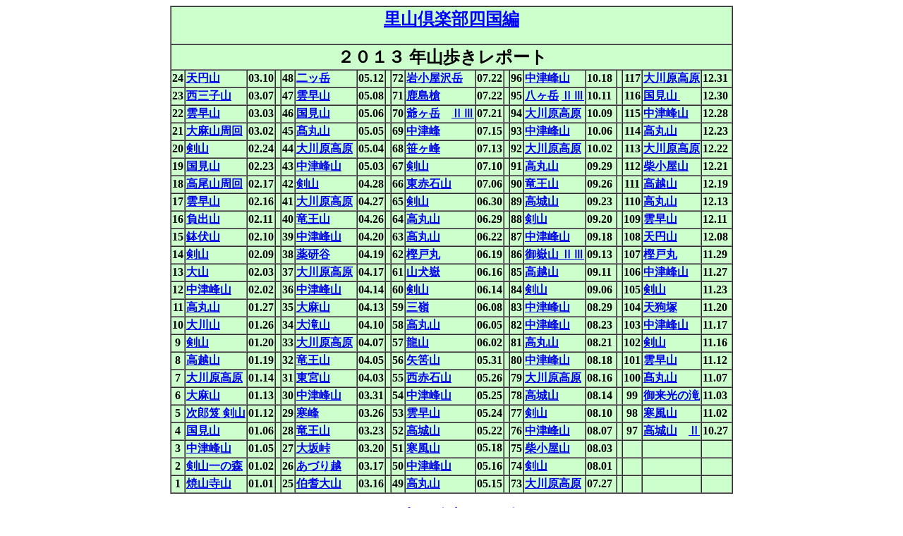

--- FILE ---
content_type: text/html
request_url: https://satoyama2010.yu-yake.com/2013yamaaruki.html
body_size: 4764
content:
<!DOCTYPE html>
<html lang="ja">
<head>
<meta charset="UTF-8">
<meta name="GENERATOR" content="JustSystems Homepage Builder Version 20.0.1.0 for Windows">
<title></title>
</head>
<body><script type="text/javascript" charset="utf-8" src="//asumi.shinobi.jp/encount"></script>
<div align="center">
  <table border="1" cellspacing="0" cellpadding="1" class="hpb-cnt-tb1" style="font-family: Meiryo; letter-spacing: normal; orphans: 2; text-transform: none; widows: 2; word-spacing: 0px; -webkit-text-stroke-width: 0px; background-color: rgb(204, 255, 204); text-decoration-thickness: initial; text-decoration-style: initial; text-decoration-color: initial;">
    <tbody>
      <tr>
        <th class="hpb-cnt-tb-th1" colspan="19" valign="middle"><a href="https://www5f.biglobe.ne.jp/~kyo-ts/"><b><font color="#0000ff" size="+2" face="ＭＳ 明朝">里山倶楽部四国編</font></b></a><br>
        &nbsp;&nbsp;&nbsp;&nbsp;&nbsp;&nbsp;&nbsp;</th>
      </tr>
      <tr>
        <th class="hpb-cnt-tb-th1" colspan="19"><font size="+2">２０１３&nbsp;年山歩きレポート&nbsp;</font>&nbsp;&nbsp;&nbsp;&nbsp;&nbsp;</th>
      </tr>
      <tr>
        <th align="center" class="hpb-cnt-tb-th1">24</th>
        <th align="left" class="hpb-cnt-tb-th1"><a href="https://satoyamanokaze.yu-yake.com/amagatubu20130310.html">天円山</a>　</th>
        <th class="hpb-cnt-tb-th1" align="left"><font color="#000000">03.10</font></th>
        <th align="center" class="hpb-cnt-tb-th1">&nbsp;</th>
        <th align="center" class="hpb-cnt-tb-th1">48</th>
        <th align="left" class="hpb-cnt-tb-th1"><a href="https://satoyamanokaze.yu-yake.com/futatudake20130512.html">二ッ岳</a>　</th>
        <th class="hpb-cnt-tb-th1" align="left"><font color="#000000">05.12</font></th>
        <th align="center" class="hpb-cnt-tb-th1">&nbsp;</th>
        <th align="center" class="hpb-cnt-tb-th1">72</th>
        <th align="left" class="hpb-cnt-tb-th1"><a href="https://satoyama2010.yu-yake.com/kasimayari420130721.html">岩小屋沢岳</a>&nbsp;</th>
        <th class="hpb-cnt-tb-th1" align="left"><font color="#000000">07.22</font></th>
        <th align="center" class="hpb-cnt-tb-th1">&nbsp;</th>
        <th align="center" class="hpb-cnt-tb-th1">96</th>
        <th align="left" class="hpb-cnt-tb-th1"><a href="https://satoyama2010.yu-yake.com/nakatumine20131018.html">中津峰山</a></th>
        <th align="left" class="hpb-cnt-tb-th1"><font color="#000000">10.18&nbsp;</font></th>
        <th align="center" class="hpb-cnt-tb-th1">&nbsp;</th>
        <th align="center" class="hpb-cnt-tb-th1">117</th>
        <th align="left" class="hpb-cnt-tb-th1"><a href="https://satoyama2010.yu-yake.com/ookawara20131231.html">大川原高原</a></th>
        <th align="left" class="hpb-cnt-tb-th1"><font color="#000000">12.31&nbsp;</font></th>
      </tr>
      <tr>
        <th align="center" class="hpb-cnt-tb-th1">23</th>
        <th align="left" class="hpb-cnt-tb-th1"><a href="https://satoyamanokaze.yu-yake.com/nisimineyama20130307.html">西三子山</a>&nbsp;</th>
        <th class="hpb-cnt-tb-th1" align="left"><font color="#000000">03.07</font></th>
        <th align="center" class="hpb-cnt-tb-th1">&nbsp;</th>
        <th align="center" class="hpb-cnt-tb-th1">47</th>
        <th align="left" class="hpb-cnt-tb-th1"><a href="https://satoyamanokaze.yu-yake.com/kumosousan20130508.html">雲早山</a></th>
        <th class="hpb-cnt-tb-th1" align="left"><font color="#000000">05.08</font></th>
        <th align="center" class="hpb-cnt-tb-th1">&nbsp;</th>
        <th align="center" class="hpb-cnt-tb-th1">71</th>
        <th align="left" class="hpb-cnt-tb-th1"><a href="https://satoyama2010.yu-yake.com/kasimayari320130721.html">鹿島槍</a></th>
        <th class="hpb-cnt-tb-th1" align="left"><font color="#000000">07.22</font></th>
        <th align="center" class="hpb-cnt-tb-th1">&nbsp;</th>
        <th align="center" class="hpb-cnt-tb-th1">95</th>
        <th align="left" class="hpb-cnt-tb-th1"><a href="https://satoyama2010.yu-yake.com/yatugatake20131011.html">八ヶ岳</a><span>&nbsp;</span><a href="https://satoyama2010.yu-yake.com/yatugatake20131012.html">Ⅱ</a><a href="https://satoyama2010.yu-yake.com/yatugatake20131013.html">Ⅲ</a></th>
        <th align="left" class="hpb-cnt-tb-th1"><font color="#000000">10.11&nbsp;</font></th>
        <th align="center" class="hpb-cnt-tb-th1">&nbsp;</th>
        <th align="center" class="hpb-cnt-tb-th1">116</th>
        <th align="left" class="hpb-cnt-tb-th1"><a href="https://satoyama2010.yu-yake.com/kunimiyama20131230.html">国見山&nbsp;</a></th>
        <th align="left" class="hpb-cnt-tb-th1"><font color="#000000">12.30&nbsp;</font></th>
      </tr>
      <tr>
        <th align="center" class="hpb-cnt-tb-th1">22</th>
        <th align="left" class="hpb-cnt-tb-th1"><a href="https://satoyamanokaze.yu-yake.com/kumosousan20130303.html">雲早山</a>　</th>
        <th class="hpb-cnt-tb-th1" align="left"><font color="#000000">03.03</font></th>
        <th align="center" class="hpb-cnt-tb-th1">&nbsp;</th>
        <th align="center" class="hpb-cnt-tb-th1">46</th>
        <th align="left" class="hpb-cnt-tb-th1"><a href="https://satoyamanokaze.yu-yake.com/kunumiyama20130506.html">国見山</a></th>
        <th class="hpb-cnt-tb-th1" align="left"><font color="#000000">05.06</font></th>
        <th align="center" class="hpb-cnt-tb-th1">&nbsp;</th>
        <th align="center" class="hpb-cnt-tb-th1">70</th>
        <th align="left" class="hpb-cnt-tb-th1"><a href="https://satoyama2010.yu-yake.com/kasimayari20130721.html">爺ヶ岳</a>　<a href="https://satoyama2010.yu-yake.com/kasimayari120130721.html">Ⅱ</a><a href="https://satoyama2010.yu-yake.com/kasimayari220130721.html">Ⅲ</a></th>
        <th class="hpb-cnt-tb-th1" align="left"><font color="#000000">07.21</font></th>
        <th align="center" class="hpb-cnt-tb-th1">&nbsp;</th>
        <th align="center" class="hpb-cnt-tb-th1">94</th>
        <th align="left" class="hpb-cnt-tb-th1"><a href="https://satoyama2010.yu-yake.com/ookawara20131009.html">大川原高原</a></th>
        <th align="left" class="hpb-cnt-tb-th1"><font color="#000000">10.09</font></th>
        <th align="center" class="hpb-cnt-tb-th1">&nbsp;</th>
        <th align="center" class="hpb-cnt-tb-th1">115</th>
        <th align="left" class="hpb-cnt-tb-th1"><a href="https://satoyama2010.yu-yake.com/nakatumine20131228.html">中津峰山</a></th>
        <th align="left" class="hpb-cnt-tb-th1"><font color="#000000">12.28&nbsp;</font></th>
      </tr>
      <tr>
        <th align="center" class="hpb-cnt-tb-th1">21</th>
        <th align="left" class="hpb-cnt-tb-th1"><a href="https://satoyamanokaze.yu-yake.com/ooasayama20130302.html">大麻山周回</a>&nbsp;</th>
        <th class="hpb-cnt-tb-th1" align="left"><font color="#000000">03.02</font></th>
        <th align="center" class="hpb-cnt-tb-th1">&nbsp;</th>
        <th align="center" class="hpb-cnt-tb-th1">45</th>
        <th align="left" class="hpb-cnt-tb-th1"><a href="https://satoyamanokaze.yu-yake.com/takamaru20130505.html">髙丸山</a></th>
        <th class="hpb-cnt-tb-th1" align="left"><font color="#000000">05.05</font></th>
        <th align="center" class="hpb-cnt-tb-th1">&nbsp;</th>
        <th align="center" class="hpb-cnt-tb-th1">69</th>
        <th align="left" class="hpb-cnt-tb-th1"><a href="https://satoyama2010.yu-yake.com/nakatumoine20130715.html">中津峰</a></th>
        <th class="hpb-cnt-tb-th1" align="left"><font color="#000000">07.15</font></th>
        <th align="center" class="hpb-cnt-tb-th1">&nbsp;</th>
        <th align="center" class="hpb-cnt-tb-th1">93</th>
        <th align="left" class="hpb-cnt-tb-th1"><a href="https://satoyama2010.yu-yake.com/nakatumine20131006.html">中津峰山</a></th>
        <th align="left" class="hpb-cnt-tb-th1"><font color="#000000">10.06&nbsp;</font></th>
        <th align="center" class="hpb-cnt-tb-th1">&nbsp;</th>
        <th align="center" class="hpb-cnt-tb-th1">114</th>
        <th align="left" class="hpb-cnt-tb-th1"><a href="https://satoyama2010.yu-yake.com/takamaru20131223.html">高丸山</a></th>
        <th align="left" class="hpb-cnt-tb-th1"><font color="#000000">12.23&nbsp;</font></th>
      </tr>
      <tr>
        <th align="center" class="hpb-cnt-tb-th1">20</th>
        <th align="left" class="hpb-cnt-tb-th1"><a href="https://satoyamanokaze.yu-yake.com/kenzan20130224.html">剣山</a>&nbsp;　</th>
        <th class="hpb-cnt-tb-th1" align="left"><font color="#000000">02.24</font></th>
        <th align="center" class="hpb-cnt-tb-th1">&nbsp;</th>
        <th align="center" class="hpb-cnt-tb-th1">44</th>
        <th align="left" class="hpb-cnt-tb-th1"><a href="https://satoyamanokaze.yu-yake.com/ookawara20130504.html">大川原高原</a></th>
        <th class="hpb-cnt-tb-th1" align="left"><font color="#000000">05.04</font></th>
        <th align="center" class="hpb-cnt-tb-th1">&nbsp;</th>
        <th align="center" class="hpb-cnt-tb-th1">68</th>
        <th align="left" class="hpb-cnt-tb-th1"><a href="https://satoyama2010.yu-yake.com/sasagamine20130713.html">笹ヶ峰</a></th>
        <th class="hpb-cnt-tb-th1" align="left"><font color="#000000">07.13</font></th>
        <th align="center" class="hpb-cnt-tb-th1">&nbsp;</th>
        <th align="center" class="hpb-cnt-tb-th1">92</th>
        <th align="left" class="hpb-cnt-tb-th1"><a href="https://satoyama2010.yu-yake.com/ookawara20131002.html">大川原高原</a></th>
        <th align="left" class="hpb-cnt-tb-th1"><font color="#000000">10.02&nbsp;</font></th>
        <th align="center" class="hpb-cnt-tb-th1">&nbsp;</th>
        <th align="center" class="hpb-cnt-tb-th1">113</th>
        <th align="left" class="hpb-cnt-tb-th1"><a href="https://satoyama2010.yu-yake.com/ookawara20131222.html">大川原高原</a></th>
        <th align="left" class="hpb-cnt-tb-th1"><font color="#000000">12.22&nbsp;</font></th>
      </tr>
      <tr>
        <th align="center" class="hpb-cnt-tb-th1">19</th>
        <th align="left" class="hpb-cnt-tb-th1"><a href="https://satoyamanokaze.yu-yake.com/kunimiyama20130223.html">国見山</a>　</th>
        <th class="hpb-cnt-tb-th1" align="left"><font color="#000000">02.23</font></th>
        <th align="center" class="hpb-cnt-tb-th1">&nbsp;</th>
        <th align="center" class="hpb-cnt-tb-th1">43</th>
        <th align="left" class="hpb-cnt-tb-th1"><a href="https://satoyamanokaze.yu-yake.com/nakatumine20130503.html">中津峰山</a></th>
        <th class="hpb-cnt-tb-th1" align="left"><font color="#000000">05.03</font></th>
        <th align="center" class="hpb-cnt-tb-th1">&nbsp;</th>
        <th align="center" class="hpb-cnt-tb-th1">67</th>
        <th align="left" class="hpb-cnt-tb-th1"><a href="https://satoyamanokaze.yu-yake.com/kenan20130710.html">剣山</a>&nbsp;</th>
        <th class="hpb-cnt-tb-th1" align="left"><font color="#000000">07.10</font></th>
        <th align="center" class="hpb-cnt-tb-th1">&nbsp;</th>
        <th align="center" class="hpb-cnt-tb-th1">91</th>
        <th align="left" class="hpb-cnt-tb-th1"><a href="https://satoyama2010.yu-yake.com/takamaru20130929.html">高丸山</a></th>
        <th align="left" class="hpb-cnt-tb-th1"><font color="#000000">09.29&nbsp;</font></th>
        <th align="center" class="hpb-cnt-tb-th1">&nbsp;</th>
        <th align="center" class="hpb-cnt-tb-th1">112</th>
        <th align="left" class="hpb-cnt-tb-th1"><a href="https://satoyama2010.yu-yake.com/sibakoya20131221.html">柴小屋山</a></th>
        <th align="left" class="hpb-cnt-tb-th1"><font color="#000000">12.21&nbsp;</font></th>
      </tr>
      <tr>
        <th align="center" class="hpb-cnt-tb-th1">18</th>
        <th align="left" class="hpb-cnt-tb-th1"><a href="https://satoyamanokaze.yu-yake.com/takaosan20130217.html">高尾山周回</a></th>
        <th class="hpb-cnt-tb-th1" align="left"><font color="#000000">02.17</font></th>
        <th align="center" class="hpb-cnt-tb-th1">&nbsp;</th>
        <th align="center" class="hpb-cnt-tb-th1">42</th>
        <th align="left" class="hpb-cnt-tb-th1"><a href="https://satoyamanokaze.yu-yake.com/kenzan20130428.html">剣山</a></th>
        <th class="hpb-cnt-tb-th1" align="left"><font color="#000000">04.28</font></th>
        <th align="center" class="hpb-cnt-tb-th1">&nbsp;</th>
        <th align="center" class="hpb-cnt-tb-th1">66</th>
        <th align="left" class="hpb-cnt-tb-th1"><a href="https://satoyamanokaze.yu-yake.com/higasiakaisi20130706.html">東赤石山</a>&nbsp;</th>
        <th class="hpb-cnt-tb-th1" align="left"><font color="#000000">07.06</font></th>
        <th align="center" class="hpb-cnt-tb-th1">&nbsp;</th>
        <th align="center" class="hpb-cnt-tb-th1">90</th>
        <th align="left" class="hpb-cnt-tb-th1"><a href="https://satoyama2010.yu-yake.com/ryuouzan20130926.html">竜王山</a></th>
        <th align="left" class="hpb-cnt-tb-th1"><font color="#000000">09.26&nbsp;</font></th>
        <th align="center" class="hpb-cnt-tb-th1">&nbsp;</th>
        <th align="center" class="hpb-cnt-tb-th1">111</th>
        <th align="left" class="hpb-cnt-tb-th1"><a href="https://satoyama2010.yu-yake.com/kotusan20131219.html">高越山</a></th>
        <th align="left" class="hpb-cnt-tb-th1"><font color="#000000">12.19&nbsp;</font></th>
      </tr>
      <tr>
        <th align="center" class="hpb-cnt-tb-th1">17</th>
        <th align="left" class="hpb-cnt-tb-th1"><a href="https://satoyamanokaze.yu-yake.com/kumosousan20130216.html">雲早山</a>　</th>
        <th class="hpb-cnt-tb-th1" align="left"><font color="#000000">02.16</font></th>
        <th align="center" class="hpb-cnt-tb-th1">&nbsp;</th>
        <th align="center" class="hpb-cnt-tb-th1">41</th>
        <th align="left" class="hpb-cnt-tb-th1"><a href="https://satoyamanokaze.yu-yake.com/ookawara20130427.html">大川原高原</a></th>
        <th class="hpb-cnt-tb-th1" align="left"><font color="#000000">04.27</font></th>
        <th align="center" class="hpb-cnt-tb-th1">&nbsp;</th>
        <th align="center" class="hpb-cnt-tb-th1">65</th>
        <th align="left" class="hpb-cnt-tb-th1"><a href="https://satoyamanokaze.yu-yake.com/kenzan20130630.html">剣山</a>　</th>
        <th class="hpb-cnt-tb-th1" align="left"><font color="#000000">06.30</font></th>
        <th align="center" class="hpb-cnt-tb-th1">&nbsp;</th>
        <th align="center" class="hpb-cnt-tb-th1">89</th>
        <th align="left" class="hpb-cnt-tb-th1"><a href="https://satoyama2010.yu-yake.com/takasiroyama20130923.html">高城山</a></th>
        <th align="left" class="hpb-cnt-tb-th1"><font color="#000000">09.23&nbsp;</font></th>
        <th align="center" class="hpb-cnt-tb-th1">&nbsp;</th>
        <th align="center" class="hpb-cnt-tb-th1">110</th>
        <th align="left" class="hpb-cnt-tb-th1"><a href="https://satoyama2010.yu-yake.com/takamaru20131213.html">高丸山</a></th>
        <th align="left" class="hpb-cnt-tb-th1"><font color="#000000">12.13&nbsp;</font></th>
      </tr>
      <tr>
        <th align="center" class="hpb-cnt-tb-th1">16</th>
        <th align="left" class="hpb-cnt-tb-th1"><a href="https://satoyamanokaze.yu-yake.com/oidasiyama20130211.html">負出山</a>　</th>
        <th class="hpb-cnt-tb-th1" align="left"><font color="#000000">02.11</font></th>
        <th align="center" class="hpb-cnt-tb-th1">&nbsp;</th>
        <th align="center" class="hpb-cnt-tb-th1">40</th>
        <th align="left" class="hpb-cnt-tb-th1"><a href="https://satoyamanokaze.yu-yake.com/ryuouzan20130426.html">竜王山</a></th>
        <th class="hpb-cnt-tb-th1" align="left"><font color="#000000">04.26</font></th>
        <th align="center" class="hpb-cnt-tb-th1">&nbsp;</th>
        <th align="center" class="hpb-cnt-tb-th1">64</th>
        <th align="left" class="hpb-cnt-tb-th1"><a href="https://satoyamanokaze.yu-yake.com/takamaru20130629.html">高丸山</a></th>
        <th class="hpb-cnt-tb-th1" align="left"><font color="#000000">06.29</font></th>
        <th align="center" class="hpb-cnt-tb-th1">&nbsp;</th>
        <th align="center" class="hpb-cnt-tb-th1">88</th>
        <th align="left" class="hpb-cnt-tb-th1"><a href="https://satoyama2010.yu-yake.com/kenzan20130920.html">剣山</a>　</th>
        <th align="left" class="hpb-cnt-tb-th1"><font color="#000000">09.20&nbsp;</font></th>
        <th align="center" class="hpb-cnt-tb-th1">&nbsp;</th>
        <th align="center" class="hpb-cnt-tb-th1">109</th>
        <th align="left" class="hpb-cnt-tb-th1"><a href="https://satoyama2010.yu-yake.com/kumosou20131211.html">雲早山</a></th>
        <th align="left" class="hpb-cnt-tb-th1"><font color="#000000">12.11&nbsp;</font></th>
      </tr>
      <tr>
        <th align="center" class="hpb-cnt-tb-th1">15</th>
        <th align="left" class="hpb-cnt-tb-th1"><a href="https://satoyamanokaze.yu-yake.com/hatibuse20130210.html">鉢伏山</a>&nbsp;　</th>
        <th class="hpb-cnt-tb-th1" align="left"><font color="#000000">02.10</font></th>
        <th align="center" class="hpb-cnt-tb-th1">&nbsp;</th>
        <th align="center" class="hpb-cnt-tb-th1">39</th>
        <th align="left" class="hpb-cnt-tb-th1"><a href="https://satoyamanokaze.yu-yake.com/nakatumine20130420.html">中津峰山</a></th>
        <th class="hpb-cnt-tb-th1" align="left"><font color="#000000">04.20</font></th>
        <th align="center" class="hpb-cnt-tb-th1">&nbsp;</th>
        <th align="center" class="hpb-cnt-tb-th1">63</th>
        <th align="left" class="hpb-cnt-tb-th1"><a href="https://satoyamanokaze.yu-yake.com/takamaru20130622.html">高丸山</a>　</th>
        <th class="hpb-cnt-tb-th1" align="left"><font color="#000000">06.22</font></th>
        <th align="center" class="hpb-cnt-tb-th1">&nbsp;</th>
        <th align="center" class="hpb-cnt-tb-th1">87</th>
        <th align="left" class="hpb-cnt-tb-th1"><a href="https://satoyama2010.yu-yake.com/nakatumine20130918.html">中津峰山</a></th>
        <th align="left" class="hpb-cnt-tb-th1"><font color="#000000">09.18&nbsp;</font></th>
        <th align="center" class="hpb-cnt-tb-th1">&nbsp;</th>
        <th align="center" class="hpb-cnt-tb-th1">108</th>
        <th align="left" class="hpb-cnt-tb-th1"><a href="https://satoyama2010.yu-yake.com/amaga20131208.html">天円山</a></th>
        <th align="left" class="hpb-cnt-tb-th1"><font color="#000000">12.08&nbsp;</font></th>
      </tr>
      <tr>
        <th align="center" class="hpb-cnt-tb-th1">14</th>
        <th align="left" class="hpb-cnt-tb-th1"><a href="https://satoyamanokaze.yu-yake.com/kenzan20130209.html">剣山</a>　　</th>
        <th class="hpb-cnt-tb-th1" align="left"><font color="#000000">02.09</font></th>
        <th align="center" class="hpb-cnt-tb-th1">&nbsp;</th>
        <th align="center" class="hpb-cnt-tb-th1">38</th>
        <th align="left" class="hpb-cnt-tb-th1"><a href="https://satoyamanokaze.yu-yake.com/yagen20130419.html">薬研谷</a></th>
        <th class="hpb-cnt-tb-th1" align="left"><font color="#000000">04.19</font></th>
        <th align="center" class="hpb-cnt-tb-th1">&nbsp;</th>
        <th align="center" class="hpb-cnt-tb-th1">62</th>
        <th align="left" class="hpb-cnt-tb-th1"><a href="https://satoyamanokaze.yu-yake.com/kasidomaru20130619.html">樫戸丸</a>　</th>
        <th class="hpb-cnt-tb-th1" align="left"><font color="#000000">06.19</font></th>
        <th align="center" class="hpb-cnt-tb-th1">&nbsp;</th>
        <th align="center" class="hpb-cnt-tb-th1">86</th>
        <th align="left" class="hpb-cnt-tb-th1"><a href="https://satoyama2010.yu-yake.com/ontake20130913.html">御嶽山<span>&nbsp;</span></a><a href="https://satoyama2010.yu-yake.com/ontake201309131.html">Ⅱ</a><a href="https://satoyama2010.yu-yake.com/ontake201309132.html">Ⅲ</a></th>
        <th align="left" class="hpb-cnt-tb-th1"><font color="#000000">09.13&nbsp;</font></th>
        <th align="center" class="hpb-cnt-tb-th1">&nbsp;</th>
        <th align="center" class="hpb-cnt-tb-th1">107</th>
        <th align="left" class="hpb-cnt-tb-th1"><a href="https://satoyama2010.yu-yake.com/kasidomaru20131129.html">樫戸丸</a></th>
        <th align="left" class="hpb-cnt-tb-th1"><font color="#000000">11.29&nbsp;</font></th>
      </tr>
      <tr>
        <th align="center" class="hpb-cnt-tb-th1">13</th>
        <th align="left" class="hpb-cnt-tb-th1"><a href="https://satoyamanokaze.yu-yake.com/ooyama20130203.html">大山</a>　</th>
        <th class="hpb-cnt-tb-th1" align="left"><font color="#000000">02.03</font></th>
        <th align="center" class="hpb-cnt-tb-th1">&nbsp;</th>
        <th align="center" class="hpb-cnt-tb-th1">37</th>
        <th align="left" class="hpb-cnt-tb-th1"><a href="https://satoyamanokaze.yu-yake.com/ookawara20130417.html">大川原高原</a>&nbsp;</th>
        <th class="hpb-cnt-tb-th1" align="left"><font color="#000000">04.17</font></th>
        <th align="center" class="hpb-cnt-tb-th1">&nbsp;</th>
        <th align="center" class="hpb-cnt-tb-th1">61</th>
        <th align="left" class="hpb-cnt-tb-th1"><a href="https://satoyamanokaze.yu-yake.com/yamainu20130616.html">山犬嶽</a></th>
        <th class="hpb-cnt-tb-th1" align="left"><font color="#000000">06.16</font></th>
        <th align="center" class="hpb-cnt-tb-th1">&nbsp;</th>
        <th align="center" class="hpb-cnt-tb-th1">85</th>
        <th align="left" class="hpb-cnt-tb-th1"><a href="https://satoyama2010.yu-yake.com/koutusan20130911.html">高越山</a></th>
        <th align="left" class="hpb-cnt-tb-th1"><font color="#000000">09.11&nbsp;</font></th>
        <th align="center" class="hpb-cnt-tb-th1">&nbsp;</th>
        <th align="center" class="hpb-cnt-tb-th1">106</th>
        <th align="left" class="hpb-cnt-tb-th1"><a href="https://satoyama2010.yu-yake.com/nakatumine20131127.html">中津峰山</a></th>
        <th align="left" class="hpb-cnt-tb-th1"><font color="#000000">11.27&nbsp;</font></th>
      </tr>
      <tr>
        <th align="center" class="hpb-cnt-tb-th1">12</th>
        <th align="left" class="hpb-cnt-tb-th1"><a href="https://satoyamanokaze.yu-yake.com/nakatuminesan20130202.html">中津峰山</a>　</th>
        <th class="hpb-cnt-tb-th1" align="left"><font color="#000000">02.02</font></th>
        <th align="center" class="hpb-cnt-tb-th1">&nbsp;</th>
        <th align="center" class="hpb-cnt-tb-th1">36</th>
        <th align="left" class="hpb-cnt-tb-th1"><a href="https://satoyamanokaze.yu-yake.com/nakatumine20130414.html">中津峰山</a></th>
        <th class="hpb-cnt-tb-th1" align="left"><font color="#000000">04.14</font></th>
        <th align="center" class="hpb-cnt-tb-th1">&nbsp;</th>
        <th align="center" class="hpb-cnt-tb-th1">60</th>
        <th align="left" class="hpb-cnt-tb-th1"><a href="https://satoyamanokaze.yu-yake.com/kenzan20130614.html">剣山</a>&nbsp;</th>
        <th class="hpb-cnt-tb-th1" align="left"><font color="#000000">06.14</font></th>
        <th align="center" class="hpb-cnt-tb-th1">&nbsp;</th>
        <th align="center" class="hpb-cnt-tb-th1">84</th>
        <th align="left" class="hpb-cnt-tb-th1"><a href="https://satoyama2010.yu-yake.com/kenzan20130906.html">剣山</a>　</th>
        <th align="left" class="hpb-cnt-tb-th1"><font color="#000000">09.06</font></th>
        <th align="center" class="hpb-cnt-tb-th1">&nbsp;</th>
        <th align="center" class="hpb-cnt-tb-th1">105</th>
        <th align="left" class="hpb-cnt-tb-th1"><a href="https://satoyama2010.yu-yake.com/kenzan20131123.html">剣山</a>　</th>
        <th align="left" class="hpb-cnt-tb-th1"><font color="#000000">11.23&nbsp;</font></th>
      </tr>
      <tr>
        <th align="center" class="hpb-cnt-tb-th1">11</th>
        <th align="left" class="hpb-cnt-tb-th1"><a href="https://satoyamanokaze.yu-yake.com/takamaru20130127.html">高丸山</a>　　</th>
        <th class="hpb-cnt-tb-th1" align="left"><font color="#000000">01.27</font></th>
        <th align="center" class="hpb-cnt-tb-th1">&nbsp;</th>
        <th align="center" class="hpb-cnt-tb-th1">35</th>
        <th align="left" class="hpb-cnt-tb-th1"><a href="https://satoyamanokaze.yu-yake.com/ooasa20130413.html">大麻山</a></th>
        <th class="hpb-cnt-tb-th1" align="left"><font color="#000000">04.13</font></th>
        <th align="center" class="hpb-cnt-tb-th1">&nbsp;</th>
        <th align="center" class="hpb-cnt-tb-th1">59</th>
        <th align="left" class="hpb-cnt-tb-th1"><a href="https://satoyamanokaze.yu-yake.com/miune20130608.html">三嶺</a>　</th>
        <th class="hpb-cnt-tb-th1" align="left"><font color="#000000">06.08</font></th>
        <th align="center" class="hpb-cnt-tb-th1">&nbsp;</th>
        <th align="center" class="hpb-cnt-tb-th1">83</th>
        <th align="left" class="hpb-cnt-tb-th1"><a href="https://satoyama2010.yu-yake.com/nakatumine20130829.html">中津峰山</a>&nbsp;</th>
        <th align="left" class="hpb-cnt-tb-th1"><font color="#000000">08.29</font></th>
        <th align="center" class="hpb-cnt-tb-th1">&nbsp;</th>
        <th align="center" class="hpb-cnt-tb-th1">104</th>
        <th align="left" class="hpb-cnt-tb-th1"><a href="https://satoyama2010.yu-yake.com/tengutuka20131120.html">天狗塚</a></th>
        <th align="left" class="hpb-cnt-tb-th1"><font color="#000000">11.20</font></th>
      </tr>
      <tr>
        <th align="center" class="hpb-cnt-tb-th1">10</th>
        <th align="left" class="hpb-cnt-tb-th1"><a href="https://satoyamanokaze.yu-yake.com/daisensan20130126.html">大川山</a>　</th>
        <th class="hpb-cnt-tb-th1" align="left"><font color="#000000">01.26</font></th>
        <th align="center" class="hpb-cnt-tb-th1">&nbsp;</th>
        <th align="center" class="hpb-cnt-tb-th1">34</th>
        <th align="left" class="hpb-cnt-tb-th1"><a href="https://satoyamanokaze.yu-yake.com/ootakisan20130410.html">大滝山</a>&nbsp;</th>
        <th class="hpb-cnt-tb-th1" align="left"><font color="#000000">04.10</font></th>
        <th align="center" class="hpb-cnt-tb-th1">&nbsp;</th>
        <th align="center" class="hpb-cnt-tb-th1">58</th>
        <th align="left" class="hpb-cnt-tb-th1"><a href="https://satoyamanokaze.yu-yake.com/takamaru20130605.html">高丸山</a></th>
        <th class="hpb-cnt-tb-th1" align="left"><font color="#000000">06.05</font></th>
        <th align="center" class="hpb-cnt-tb-th1">&nbsp;</th>
        <th align="center" class="hpb-cnt-tb-th1">82</th>
        <th align="left" class="hpb-cnt-tb-th1"><a href="https://satoyama2010.yu-yake.com/nakatumine20130823.html">中津峰山</a></th>
        <th align="left" class="hpb-cnt-tb-th1"><font color="#000000">08.23</font></th>
        <th align="center" class="hpb-cnt-tb-th1">&nbsp;</th>
        <th align="center" class="hpb-cnt-tb-th1">103</th>
        <th align="left" class="hpb-cnt-tb-th1"><a href="https://satoyama2010.yu-yake.com/nakatumine20131117.html">中津峰山</a></th>
        <th align="left" class="hpb-cnt-tb-th1"><font color="#000000">11.17&nbsp;</font></th>
      </tr>
      <tr>
        <th align="center" class="hpb-cnt-tb-th1">9</th>
        <th align="left" class="hpb-cnt-tb-th1"><a href="https://satoyamanokaze.yu-yake.com/kenzan20130120.html">剣山</a>　</th>
        <th class="hpb-cnt-tb-th1" align="left"><font color="#000000">01.20</font></th>
        <th align="center" class="hpb-cnt-tb-th1">&nbsp;</th>
        <th align="center" class="hpb-cnt-tb-th1">33</th>
        <th align="left" class="hpb-cnt-tb-th1"><a href="https://satoyamanokaze.yu-yake.com/ookawara20130407.html">大川原高原</a></th>
        <th class="hpb-cnt-tb-th1" align="left"><font color="#000000">04.07</font></th>
        <th align="center" class="hpb-cnt-tb-th1">&nbsp;</th>
        <th align="center" class="hpb-cnt-tb-th1">57</th>
        <th align="left" class="hpb-cnt-tb-th1"><a href="https://satoyamanokaze.yu-yake.com/ryuzan20130602.html">龍山</a>　</th>
        <th class="hpb-cnt-tb-th1" align="left"><font color="#000000">06.02</font></th>
        <th align="center" class="hpb-cnt-tb-th1">&nbsp;</th>
        <th align="center" class="hpb-cnt-tb-th1">81</th>
        <th align="left" class="hpb-cnt-tb-th1"><a href="https://satoyama2010.yu-yake.com/takamaru20130821.html">高丸山</a>　</th>
        <th align="left" class="hpb-cnt-tb-th1"><font color="#000000">08.21&nbsp;</font></th>
        <th align="center" class="hpb-cnt-tb-th1">&nbsp;</th>
        <th align="center" class="hpb-cnt-tb-th1">102</th>
        <th align="left" class="hpb-cnt-tb-th1"><a href="https://satoyama2010.yu-yake.com/kenzan20131116.html">剣山</a>　</th>
        <th align="left" class="hpb-cnt-tb-th1"><font color="#000000">11.16&nbsp;</font></th>
      </tr>
      <tr>
        <th align="center" class="hpb-cnt-tb-th1">8</th>
        <th align="left" class="hpb-cnt-tb-th1"><a href="https://satoyamanokaze.yu-yake.com/koutusan20130119.html">高越山</a>　</th>
        <th class="hpb-cnt-tb-th1" align="left"><font color="#000000">01.19</font></th>
        <th align="center" class="hpb-cnt-tb-th1">&nbsp;</th>
        <th align="center" class="hpb-cnt-tb-th1">32</th>
        <th align="left" class="hpb-cnt-tb-th1"><a href="https://satoyamanokaze.yu-yake.com/ryuouzan20130405.html">竜王山</a>　</th>
        <th class="hpb-cnt-tb-th1" align="left"><font color="#000000">04.05</font></th>
        <th align="center" class="hpb-cnt-tb-th1">&nbsp;</th>
        <th align="center" class="hpb-cnt-tb-th1">56</th>
        <th align="left" class="hpb-cnt-tb-th1"><a href="https://satoyamanokaze.yu-yake.com/yahazu20130531.html">矢筈山</a>　</th>
        <th class="hpb-cnt-tb-th1" align="left"><font color="#000000">05.31</font></th>
        <th align="center" class="hpb-cnt-tb-th1">&nbsp;</th>
        <th align="center" class="hpb-cnt-tb-th1">80</th>
        <th align="left" class="hpb-cnt-tb-th1"><a href="https://satoyama2010.yu-yake.com/nakatumine20130818.html">中津峰山</a></th>
        <th align="left" class="hpb-cnt-tb-th1"><font color="#000000">08.18&nbsp;</font></th>
        <th align="center" class="hpb-cnt-tb-th1">&nbsp;</th>
        <th align="center" class="hpb-cnt-tb-th1">101</th>
        <th align="left" class="hpb-cnt-tb-th1"><a href="https://satoyama2010.yu-yake.com/kumosousan20131112.html">雲早山</a></th>
        <th align="left" class="hpb-cnt-tb-th1"><font color="#000000">11.12&nbsp;</font></th>
      </tr>
      <tr>
        <th align="center" class="hpb-cnt-tb-th1">7</th>
        <th align="left" class="hpb-cnt-tb-th1"><a href="https://satoyama3.web.fc2.com/ookawara20130114.html">大川原高原</a></th>
        <th class="hpb-cnt-tb-th1" align="left"><font color="#000000">01.14</font></th>
        <th align="center" class="hpb-cnt-tb-th1">&nbsp;</th>
        <th align="center" class="hpb-cnt-tb-th1">31</th>
        <th align="left" class="hpb-cnt-tb-th1"><a href="https://satoyamanokaze.yu-yake.com/tougusan20130403.html">東宮山</a>　</th>
        <th class="hpb-cnt-tb-th1" align="left"><font color="#000000">04.03</font></th>
        <th align="center" class="hpb-cnt-tb-th1">&nbsp;</th>
        <th align="center" class="hpb-cnt-tb-th1">55</th>
        <th align="left" class="hpb-cnt-tb-th1"><a href="https://satoyamanokaze.yu-yake.com/nisiakaisi20130526.html">西赤石山</a></th>
        <th class="hpb-cnt-tb-th1" align="left"><font color="#000000">05.26</font></th>
        <th align="center" class="hpb-cnt-tb-th1">&nbsp;</th>
        <th align="center" class="hpb-cnt-tb-th1">79</th>
        <th align="left" class="hpb-cnt-tb-th1"><a href="https://satoyama2010.yu-yake.com/ookawara20130816.html">大川原高原</a></th>
        <th align="left" class="hpb-cnt-tb-th1"><font color="#000000">08.16</font></th>
        <th align="center" class="hpb-cnt-tb-th1">&nbsp;</th>
        <th align="center" class="hpb-cnt-tb-th1">100</th>
        <th align="left" class="hpb-cnt-tb-th1"><a href="https://satoyama2010.yu-yake.com/takamaru20131107.html">髙丸山</a>&nbsp;</th>
        <th align="left" class="hpb-cnt-tb-th1"><font color="#000000">11.07&nbsp;</font></th>
      </tr>
      <tr>
        <th align="center" class="hpb-cnt-tb-th1">6</th>
        <th align="left" class="hpb-cnt-tb-th1"><a href="https://satoyama3.web.fc2.com/ooasayama20130113.html">大麻山</a>　　</th>
        <th class="hpb-cnt-tb-th1" align="left"><font color="#000000">01.13</font></th>
        <th align="center" class="hpb-cnt-tb-th1">&nbsp;</th>
        <th align="center" class="hpb-cnt-tb-th1">30</th>
        <th align="left" class="hpb-cnt-tb-th1"><a href="https://satoyamanokaze.yu-yake.com/nakatumine20130331.html">中津峰山</a></th>
        <th class="hpb-cnt-tb-th1" align="left"><font color="#000000">03.31</font></th>
        <th align="center" class="hpb-cnt-tb-th1">&nbsp;</th>
        <th align="center" class="hpb-cnt-tb-th1">54</th>
        <th align="left" class="hpb-cnt-tb-th1"><a href="https://satoyamanokaze.yu-yake.com/nakatumine20130525.html">中津峰山</a></th>
        <th class="hpb-cnt-tb-th1" align="left"><font color="#000000">05.25</font></th>
        <th align="center" class="hpb-cnt-tb-th1">&nbsp;</th>
        <th align="center" class="hpb-cnt-tb-th1">78</th>
        <th align="left" class="hpb-cnt-tb-th1"><a href="https://satoyama2010.yu-yake.com/takasiro20130814.html">高城山</a></th>
        <th align="left" class="hpb-cnt-tb-th1"><font color="#000000">08.14&nbsp;</font></th>
        <th align="center" class="hpb-cnt-tb-th1">&nbsp;</th>
        <th align="center" class="hpb-cnt-tb-th1">99</th>
        <th align="left" class="hpb-cnt-tb-th1"><a href="https://satoyama2010.yu-yake.com/goraikou20131103.html">御来光の滝</a></th>
        <th align="left" class="hpb-cnt-tb-th1"><font color="#000000">11.03&nbsp;</font></th>
      </tr>
      <tr>
        <th align="center" class="hpb-cnt-tb-th1">5</th>
        <th align="left" class="hpb-cnt-tb-th1"><a href="https://satoyama3.web.fc2.com/kenzan20130112.html">次郎笈 剣山</a></th>
        <th class="hpb-cnt-tb-th1" align="left"><font color="#000000">01.12</font></th>
        <th align="center" class="hpb-cnt-tb-th1">&nbsp;</th>
        <th align="center" class="hpb-cnt-tb-th1">29</th>
        <th align="left" class="hpb-cnt-tb-th1"><a href="https://satoyamanokaze.yu-yake.com/kanpou20130326.html">寒峰</a>&nbsp;　</th>
        <th class="hpb-cnt-tb-th1" align="left"><font color="#000000">03.26</font></th>
        <th align="center" class="hpb-cnt-tb-th1">&nbsp;</th>
        <th align="center" class="hpb-cnt-tb-th1">53</th>
        <th align="left" class="hpb-cnt-tb-th1"><a href="https://satoyamanokaze.yu-yake.com/kumosousan20130524.html">雲早山</a></th>
        <th class="hpb-cnt-tb-th1" align="left"><font color="#000000">05.24</font></th>
        <th align="center" class="hpb-cnt-tb-th1">&nbsp;</th>
        <th align="center" class="hpb-cnt-tb-th1">77</th>
        <th align="left" class="hpb-cnt-tb-th1"><a href="https://satoyama2010.yu-yake.com/kenzan20130810.html">剣山</a>　</th>
        <th align="left" class="hpb-cnt-tb-th1"><font color="#000000">08.10&nbsp;</font></th>
        <th align="center" class="hpb-cnt-tb-th1">&nbsp;</th>
        <th align="center" class="hpb-cnt-tb-th1">98</th>
        <th align="left" class="hpb-cnt-tb-th1"><a href="https://satoyama2010.yu-yake.com/kanpu201311021.html">寒風山</a></th>
        <th align="left" class="hpb-cnt-tb-th1"><font color="#000000">11.02&nbsp;</font></th>
      </tr>
      <tr>
        <th align="center" class="hpb-cnt-tb-th1">4</th>
        <th align="left" class="hpb-cnt-tb-th1"><a href="https://satoyama3.web.fc2.com/kunimiyama20130106.html">国見山</a>　</th>
        <th class="hpb-cnt-tb-th1" align="left"><font color="#000000">01.06</font></th>
        <th align="center" class="hpb-cnt-tb-th1">&nbsp;</th>
        <th align="center" class="hpb-cnt-tb-th1">28</th>
        <th align="left" class="hpb-cnt-tb-th1"><a href="https://satoyamanokaze.yu-yake.com/ryuou20130323.html">竜王山</a>　</th>
        <th class="hpb-cnt-tb-th1" align="left"><font color="#000000">03.23</font></th>
        <th align="center" class="hpb-cnt-tb-th1">&nbsp;</th>
        <th align="center" class="hpb-cnt-tb-th1">52</th>
        <th align="left" class="hpb-cnt-tb-th1"><a href="https://satoyamanokaze.yu-yake.com/takasiroyama20130522.html">高城山</a></th>
        <th class="hpb-cnt-tb-th1" align="left"><font color="#000000">05.22</font></th>
        <th align="center" class="hpb-cnt-tb-th1">&nbsp;</th>
        <th align="center" class="hpb-cnt-tb-th1">76</th>
        <th align="left" class="hpb-cnt-tb-th1"><a href="https://satoyama2010.yu-yake.com/nakatumine20130807.html">中津峰山</a></th>
        <th align="left" class="hpb-cnt-tb-th1"><font color="#000000">08.07&nbsp;</font></th>
        <th align="center" class="hpb-cnt-tb-th1">&nbsp;</th>
        <th align="center" class="hpb-cnt-tb-th1">97</th>
        <th align="left" class="hpb-cnt-tb-th1"><a href="https://satoyama2010.yu-yake.com/takasiro20131027.html">高城山</a>　<a href="https://satoyama2010.yu-yake.com/takasiro201310271.html">Ⅱ</a></th>
        <th align="left" class="hpb-cnt-tb-th1"><font color="#000000">10.27</font></th>
      </tr>
      <tr>
        <th align="center" class="hpb-cnt-tb-th1">3</th>
        <th align="left" class="hpb-cnt-tb-th1"><a href="https://satoyama3.web.fc2.com/nakatumine20130105.html">中津峰山</a>&nbsp;</th>
        <th class="hpb-cnt-tb-th1" align="left"><font color="#000000">01.05</font></th>
        <th align="center" class="hpb-cnt-tb-th1">&nbsp;</th>
        <th align="center" class="hpb-cnt-tb-th1">27</th>
        <th align="left" class="hpb-cnt-tb-th1"><a href="https://satoyamanokaze.yu-yake.com/oosaka20130320.html">大坂峠</a></th>
        <th class="hpb-cnt-tb-th1" align="left"><font color="#000000">03.20</font></th>
        <th align="center" class="hpb-cnt-tb-th1">&nbsp;</th>
        <th align="center" class="hpb-cnt-tb-th1">51</th>
        <th align="left" class="hpb-cnt-tb-th1"><a href="https://satoyamanokaze.yu-yake.com/kanpuuzan20130518.html">寒風山</a>　</th>
        <th class="hpb-cnt-tb-th1" align="left" valign="top"><font color="#000000">05.18</font></th>
        <th align="center" class="hpb-cnt-tb-th1">&nbsp;</th>
        <th align="center" class="hpb-cnt-tb-th1">75</th>
        <th align="left" class="hpb-cnt-tb-th1"><a href="https://satoyama2010.yu-yake.com/sibakoya20130803.html">柴小屋山</a></th>
        <th align="left" class="hpb-cnt-tb-th1"><font color="#000000">08.03</font></th>
        <th align="left" class="hpb-cnt-tb-th1">&nbsp;</th>
        <th align="left" class="hpb-cnt-tb-th1">&nbsp;</th>
        <th align="left" class="hpb-cnt-tb-th1">&nbsp;</th>
        <th align="left" class="hpb-cnt-tb-th1">&nbsp;</th>
      </tr>
      <tr>
        <th align="center" class="hpb-cnt-tb-th1">2</th>
        <th align="left" class="hpb-cnt-tb-th1"><a href="https://satoyama3.web.fc2.com/kenzan20130102.html">剣山一の森</a></th>
        <th class="hpb-cnt-tb-th1" align="left"><font color="#000000">01.02</font></th>
        <th align="center" class="hpb-cnt-tb-th1">&nbsp;</th>
        <th align="center" class="hpb-cnt-tb-th1">26</th>
        <th align="left" class="hpb-cnt-tb-th1"><a href="https://satoyamanokaze.yu-yake.com/azuri20130317.html">あづり越</a></th>
        <th class="hpb-cnt-tb-th1" align="left"><font color="#000000">03.17</font></th>
        <th align="center" class="hpb-cnt-tb-th1">&nbsp;</th>
        <th align="center" class="hpb-cnt-tb-th1">50</th>
        <th align="left" class="hpb-cnt-tb-th1"><a href="https://satoyamanokaze.yu-yake.com/nakatumine20130516.html">中津峰山</a></th>
        <th class="hpb-cnt-tb-th1" align="left"><font color="#000000">05.16</font></th>
        <th align="center" class="hpb-cnt-tb-th1">&nbsp;</th>
        <th align="center" class="hpb-cnt-tb-th1">74</th>
        <th align="left" class="hpb-cnt-tb-th1"><a href="https://satoyama2010.yu-yake.com/kenzan20130801.html">剣山</a>　</th>
        <th align="left" class="hpb-cnt-tb-th1"><font color="#000000">08.01</font></th>
        <th align="left" class="hpb-cnt-tb-th1">&nbsp;</th>
        <th align="left" class="hpb-cnt-tb-th1">&nbsp;</th>
        <th align="left" class="hpb-cnt-tb-th1">&nbsp;</th>
        <th align="left" class="hpb-cnt-tb-th1">&nbsp;</th>
      </tr>
      <tr>
        <th align="center" class="hpb-cnt-tb-th1">1</th>
        <th align="left" class="hpb-cnt-tb-th1"><a href="https://satoyama3.web.fc2.com/syousanji20130101.html">焼山寺山</a>&nbsp;</th>
        <th class="hpb-cnt-tb-th1" align="left"><font color="#000000">01.01</font></th>
        <th align="center" class="hpb-cnt-tb-th1">&nbsp;</th>
        <th align="center" class="hpb-cnt-tb-th1">25</th>
        <th align="left" class="hpb-cnt-tb-th1"><a href="https://satoyamanokaze.yu-yake.com/daisen20130316.html">伯耆大山</a></th>
        <th class="hpb-cnt-tb-th1" align="left"><font color="#000000">03.16</font></th>
        <th align="center" class="hpb-cnt-tb-th1">&nbsp;</th>
        <th align="center" class="hpb-cnt-tb-th1">49</th>
        <th align="left" class="hpb-cnt-tb-th1"><a href="https://satoyamanokaze.yu-yake.com/takamaru20130515.html">高丸山</a></th>
        <th class="hpb-cnt-tb-th1" align="left"><font color="#000000">05.15</font></th>
        <th align="center" class="hpb-cnt-tb-th1">&nbsp;</th>
        <th align="center" class="hpb-cnt-tb-th1">73</th>
        <th align="left" class="hpb-cnt-tb-th1"><a href="https://satoyama2010.yu-yake.com/ookawara20130727.html">大川原高原</a></th>
        <th align="left" class="hpb-cnt-tb-th1"><font color="#000000">07.27&nbsp;</font></th>
        <th align="left" class="hpb-cnt-tb-th1">&nbsp;</th>
        <th align="left" class="hpb-cnt-tb-th1">&nbsp;</th>
        <th align="left" class="hpb-cnt-tb-th1">&nbsp;</th>
        <th align="left" class="hpb-cnt-tb-th1">&nbsp;</th>
      </tr>
    </tbody>
  </table>
</div>
<p align="center"><a href="https://www5f.biglobe.ne.jp/~kyo-ts/" style="font-family: Meiryo; font-size: medium; font-style: normal; font-variant-ligatures: normal; font-variant-caps: normal; font-weight: 400; letter-spacing: normal; orphans: 2; text-align: -webkit-center; text-indent: 0px; text-transform: none; widows: 2; word-spacing: 0px; -webkit-text-stroke-width: 0px; white-space: normal; background-color: rgb(204, 255, 204);"><b><font color="#0000ff" size="+2" face="ＭＳ 明朝">里山倶楽部四国編</font></b></a></p>
<div style="text-align: center;"><div style="display: inline-block; position: relative; z-index: 9999;"><script type="text/javascript" charset="utf-8" src="//asumi.shinobi.jp/fire?f=434"></script></div></div></body>
</html>
